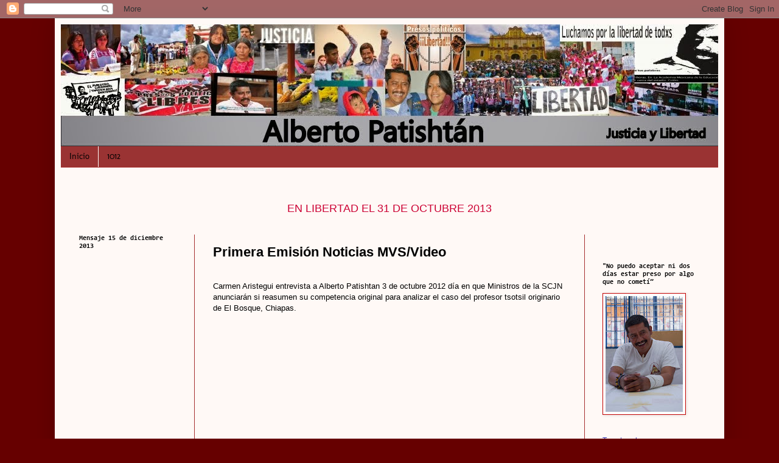

--- FILE ---
content_type: text/html; charset=UTF-8
request_url: http://albertopatishtan.blogspot.com/2012/10/primera-emision-noticias-mvsvideo.html
body_size: 13230
content:
<!DOCTYPE html>
<html class='v2' dir='ltr' lang='es-419'>
<head>
<link href='https://www.blogger.com/static/v1/widgets/335934321-css_bundle_v2.css' rel='stylesheet' type='text/css'/>
<meta content='width=1100' name='viewport'/>
<meta content='text/html; charset=UTF-8' http-equiv='Content-Type'/>
<meta content='blogger' name='generator'/>
<link href='http://albertopatishtan.blogspot.com/favicon.ico' rel='icon' type='image/x-icon'/>
<link href='http://albertopatishtan.blogspot.com/2012/10/primera-emision-noticias-mvsvideo.html' rel='canonical'/>
<link rel="alternate" type="application/atom+xml" title="Alberto Patishtan - Atom" href="http://albertopatishtan.blogspot.com/feeds/posts/default" />
<link rel="alternate" type="application/rss+xml" title="Alberto Patishtan - RSS" href="http://albertopatishtan.blogspot.com/feeds/posts/default?alt=rss" />
<link rel="service.post" type="application/atom+xml" title="Alberto Patishtan - Atom" href="https://draft.blogger.com/feeds/4783907256331476566/posts/default" />

<link rel="alternate" type="application/atom+xml" title="Alberto Patishtan - Atom" href="http://albertopatishtan.blogspot.com/feeds/3148160913614107846/comments/default" />
<!--Can't find substitution for tag [blog.ieCssRetrofitLinks]-->
<link href='https://i.ytimg.com/vi/klUcuwztCNQ/hqdefault.jpg' rel='image_src'/>
<meta content='http://albertopatishtan.blogspot.com/2012/10/primera-emision-noticias-mvsvideo.html' property='og:url'/>
<meta content='Primera Emisión Noticias MVS/Video' property='og:title'/>
<meta content=' Carmen Aristegui entrevista a Alberto Patishtan 3 de octubre 2012 día en que Ministros de la SCJN anunciarán si reasumen su competencia ori...' property='og:description'/>
<meta content='https://lh3.googleusercontent.com/blogger_img_proxy/AEn0k_sanCG8hFXK4N1Ezf7pueGqYJDG34d6VuA_-gWsHpEpWHdsQ4hjkLFdK0eNohEcvUDJtClZaSXBnL8S7qJOE4KQ8Mm2P7vQQx3Qvs-Pv0GFiYIzVQ=w1200-h630-n-k-no-nu' property='og:image'/>
<title>Alberto Patishtan: Primera Emisión Noticias MVS/Video</title>
<style type='text/css'>@font-face{font-family:'Calligraffitti';font-style:normal;font-weight:400;font-display:swap;src:url(//fonts.gstatic.com/s/calligraffitti/v20/46k2lbT3XjDVqJw3DCmCFjE0vkFeOZI.ttf)format('truetype');}@font-face{font-family:'Consolas';font-style:normal;font-weight:700;font-display:swap;src:url(//fonts.gstatic.com/l/font?kit=X7nh4bA-A_-9jbjWaz4G4dzmOgg&skey=ed6f0b47e729851b&v=v20)format('truetype');}@font-face{font-family:'Molengo';font-style:normal;font-weight:400;font-display:swap;src:url(//fonts.gstatic.com/s/molengo/v17/I_uuMpWeuBzZNBtQXbNalg.ttf)format('truetype');}</style>
<style id='page-skin-1' type='text/css'><!--
/*
-----------------------------------------------
Blogger Template Style
Name:     Simple
Designer: Blogger
URL:      www.blogger.com
----------------------------------------------- */
/* Content
----------------------------------------------- */
body {
font: normal normal 12px Arial, Tahoma, Helvetica, FreeSans, sans-serif;
color: #000000;
background: #660000 none no-repeat scroll center center;
padding: 0 40px 40px 40px;
}
html body .region-inner {
min-width: 0;
max-width: 100%;
width: auto;
}
h2 {
font-size: 22px;
}
a:link {
text-decoration:none;
color: #2c2cb2;
}
a:visited {
text-decoration:none;
color: #2c2cb2;
}
a:hover {
text-decoration:underline;
color: #ffff00;
}
.body-fauxcolumn-outer .fauxcolumn-inner {
background: transparent none repeat scroll top left;
_background-image: none;
}
.body-fauxcolumn-outer .cap-top {
position: absolute;
z-index: 1;
height: 400px;
width: 100%;
}
.body-fauxcolumn-outer .cap-top .cap-left {
width: 100%;
background: transparent none repeat-x scroll top left;
_background-image: none;
}
.content-outer {
-moz-box-shadow: 0 0 40px rgba(0, 0, 0, .15);
-webkit-box-shadow: 0 0 5px rgba(0, 0, 0, .15);
-goog-ms-box-shadow: 0 0 10px #333333;
box-shadow: 0 0 40px rgba(0, 0, 0, .15);
margin-bottom: 1px;
}
.content-inner {
padding: 10px 10px;
}
.content-inner {
background-color: #fff9f6;
}
/* Header
----------------------------------------------- */
.header-outer {
background: #f28306 url(http://www.blogblog.com/1kt/simple/gradients_deep.png) repeat-x scroll 0 -400px;
_background-image: none;
}
.Header h1 {
font: normal normal 60px Calligraffitti;
color: #000000;
text-shadow: -1px -1px 1px rgba(0, 0, 0, .2);
}
.Header h1 a {
color: #000000;
}
.Header .description {
font-size: 140%;
color: #000000;
}
.header-inner .Header .titlewrapper {
padding: 22px 30px;
}
.header-inner .Header .descriptionwrapper {
padding: 0 30px;
}
/* Tabs
----------------------------------------------- */
.tabs-inner .section:first-child {
border-top: 0 solid #a62f2f;
}
.tabs-inner .section:first-child ul {
margin-top: -0;
border-top: 0 solid #a62f2f;
border-left: 0 solid #a62f2f;
border-right: 0 solid #a62f2f;
}
.tabs-inner .widget ul {
background: #9a3333 none repeat-x scroll 0 -800px;
_background-image: none;
border-bottom: 1px solid #a62f2f;
margin-top: 1px;
margin-left: -30px;
margin-right: -30px;
}
.tabs-inner .widget li a {
display: inline-block;
padding: .6em 1em;
font: normal normal 14px Molengo;
color: #000000;
border-left: 1px solid #fff9f6;
border-right: 0 solid #a62f2f;
}
.tabs-inner .widget li:first-child a {
border-left: none;
}
.tabs-inner .widget li.selected a, .tabs-inner .widget li a:hover {
color: #ffffff;
background-color: #8e3838;
text-decoration: none;
}
/* Columns
----------------------------------------------- */
.main-outer {
border-top: 0 solid #a62f2f;
}
.fauxcolumn-left-outer .fauxcolumn-inner {
border-right: 1px solid #a62f2f;
}
.fauxcolumn-right-outer .fauxcolumn-inner {
border-left: 1px solid #a62f2f;
}
/* Headings
----------------------------------------------- */
div.widget > h2,
div.widget h2.title {
margin: 0 0 1em 0;
font: normal bold 11px Consolas;
color: #000000;
}
/* Widgets
----------------------------------------------- */
.widget .zippy {
color: #000000;
text-shadow: 2px 2px 1px rgba(0, 0, 0, .1);
}
.widget .popular-posts ul {
list-style: none;
}
/* Posts
----------------------------------------------- */
h2.date-header {
font: normal bold 11px Arial, Tahoma, Helvetica, FreeSans, sans-serif;
}
.date-header span {
background-color: transparent;
color: #000000;
padding: inherit;
letter-spacing: inherit;
margin: inherit;
}
.main-inner {
padding-top: 30px;
padding-bottom: 30px;
}
.main-inner .column-center-inner {
padding: 0 15px;
}
.main-inner .column-center-inner .section {
margin: 0 15px;
}
.post {
margin: 0 0 25px 0;
}
h3.post-title, .comments h4 {
font: normal bold 22px Verdana, Geneva, sans-serif;
margin: .75em 0 0;
}
.post-body {
font-size: 110%;
line-height: 1.4;
position: relative;
}
.post-body img, .post-body .tr-caption-container, .Profile img, .Image img,
.BlogList .item-thumbnail img {
padding: 4px;
background: #ffffff;
border: 1px solid #c10000;
-moz-box-shadow: 1px 1px 5px rgba(0, 0, 0, .1);
-webkit-box-shadow: 1px 1px 5px rgba(0, 0, 0, .1);
box-shadow: 1px 1px 5px rgba(0, 0, 0, .1);
}
.post-body img, .post-body .tr-caption-container {
padding: 8px;
}
.post-body .tr-caption-container {
color: #606060;
}
.post-body .tr-caption-container img {
padding: 0;
background: transparent;
border: none;
-moz-box-shadow: 0 0 0 rgba(0, 0, 0, .1);
-webkit-box-shadow: 0 0 0 rgba(0, 0, 0, .1);
box-shadow: 0 0 0 rgba(0, 0, 0, .1);
}
.post-header {
margin: 0 0 1.5em;
line-height: 1.6;
font-size: 90%;
}
.post-footer {
margin: 20px -2px 0;
padding: 5px 10px;
color: #ffff00;
background-color: #660000;
border-bottom: 1px solid transparent;
line-height: 1.6;
font-size: 90%;
}
#comments .comment-author {
padding-top: 1.5em;
border-top: 1px solid #a62f2f;
background-position: 0 1.5em;
}
#comments .comment-author:first-child {
padding-top: 0;
border-top: none;
}
.avatar-image-container {
margin: .2em 0 0;
}
#comments .avatar-image-container img {
border: 1px solid #c10000;
}
/* Comments
----------------------------------------------- */
.comments .comments-content .icon.blog-author {
background-repeat: no-repeat;
background-image: url([data-uri]);
}
.comments .comments-content .loadmore a {
border-top: 1px solid #000000;
border-bottom: 1px solid #000000;
}
.comments .comment-thread.inline-thread {
background-color: #660000;
}
.comments .continue {
border-top: 2px solid #000000;
}
/* Accents
---------------------------------------------- */
.section-columns td.columns-cell {
border-left: 1px solid #a62f2f;
}
.blog-pager {
background: transparent none no-repeat scroll top center;
}
.blog-pager-older-link, .home-link,
.blog-pager-newer-link {
background-color: #fff9f6;
padding: 5px;
}
.footer-outer {
border-top: 0 dashed #bbbbbb;
}
/* Mobile
----------------------------------------------- */
body.mobile  {
background-size: auto;
}
.mobile .body-fauxcolumn-outer {
background: transparent none repeat scroll top left;
}
.mobile .body-fauxcolumn-outer .cap-top {
background-size: 100% auto;
}
.mobile .content-outer {
-webkit-box-shadow: 0 0 3px rgba(0, 0, 0, .15);
box-shadow: 0 0 3px rgba(0, 0, 0, .15);
}
.mobile .tabs-inner .widget ul {
margin-left: 0;
margin-right: 0;
}
.mobile .post {
margin: 0;
}
.mobile .main-inner .column-center-inner .section {
margin: 0;
}
.mobile .date-header span {
padding: 0.1em 10px;
margin: 0 -10px;
}
.mobile h3.post-title {
margin: 0;
}
.mobile .blog-pager {
background: transparent none no-repeat scroll top center;
}
.mobile .footer-outer {
border-top: none;
}
.mobile .main-inner, .mobile .footer-inner {
background-color: #fff9f6;
}
.mobile-index-contents {
color: #000000;
}
.mobile-link-button {
background-color: #2c2cb2;
}
.mobile-link-button a:link, .mobile-link-button a:visited {
color: #b22c2c;
}
.mobile .tabs-inner .section:first-child {
border-top: none;
}
.mobile .tabs-inner .PageList .widget-content {
background-color: #8e3838;
color: #ffffff;
border-top: 1px solid #a62f2f;
border-bottom: 1px solid #a62f2f;
}
.mobile .tabs-inner .PageList .widget-content .pagelist-arrow {
border-left: 1px solid #a62f2f;
}

--></style>
<style id='template-skin-1' type='text/css'><!--
body {
min-width: 1100px;
}
.content-outer, .content-fauxcolumn-outer, .region-inner {
min-width: 1100px;
max-width: 1100px;
_width: 1100px;
}
.main-inner .columns {
padding-left: 220px;
padding-right: 220px;
}
.main-inner .fauxcolumn-center-outer {
left: 220px;
right: 220px;
/* IE6 does not respect left and right together */
_width: expression(this.parentNode.offsetWidth -
parseInt("220px") -
parseInt("220px") + 'px');
}
.main-inner .fauxcolumn-left-outer {
width: 220px;
}
.main-inner .fauxcolumn-right-outer {
width: 220px;
}
.main-inner .column-left-outer {
width: 220px;
right: 100%;
margin-left: -220px;
}
.main-inner .column-right-outer {
width: 220px;
margin-right: -220px;
}
#layout {
min-width: 0;
}
#layout .content-outer {
min-width: 0;
width: 800px;
}
#layout .region-inner {
min-width: 0;
width: auto;
}
body#layout div.add_widget {
padding: 8px;
}
body#layout div.add_widget a {
margin-left: 32px;
}
--></style>
<link href='https://draft.blogger.com/dyn-css/authorization.css?targetBlogID=4783907256331476566&amp;zx=bbb4f5b0-e596-431d-a0a5-a5230aefd4f6' media='none' onload='if(media!=&#39;all&#39;)media=&#39;all&#39;' rel='stylesheet'/><noscript><link href='https://draft.blogger.com/dyn-css/authorization.css?targetBlogID=4783907256331476566&amp;zx=bbb4f5b0-e596-431d-a0a5-a5230aefd4f6' rel='stylesheet'/></noscript>
<meta name='google-adsense-platform-account' content='ca-host-pub-1556223355139109'/>
<meta name='google-adsense-platform-domain' content='blogspot.com'/>

</head>
<body class='loading variant-deep'>
<div class='navbar section' id='navbar' name='NavBar '><div class='widget Navbar' data-version='1' id='Navbar1'><script type="text/javascript">
    function setAttributeOnload(object, attribute, val) {
      if(window.addEventListener) {
        window.addEventListener('load',
          function(){ object[attribute] = val; }, false);
      } else {
        window.attachEvent('onload', function(){ object[attribute] = val; });
      }
    }
  </script>
<div id="navbar-iframe-container"></div>
<script type="text/javascript" src="https://apis.google.com/js/platform.js"></script>
<script type="text/javascript">
      gapi.load("gapi.iframes:gapi.iframes.style.bubble", function() {
        if (gapi.iframes && gapi.iframes.getContext) {
          gapi.iframes.getContext().openChild({
              url: 'https://draft.blogger.com/navbar/4783907256331476566?po\x3d3148160913614107846\x26origin\x3dhttp://albertopatishtan.blogspot.com',
              where: document.getElementById("navbar-iframe-container"),
              id: "navbar-iframe"
          });
        }
      });
    </script><script type="text/javascript">
(function() {
var script = document.createElement('script');
script.type = 'text/javascript';
script.src = '//pagead2.googlesyndication.com/pagead/js/google_top_exp.js';
var head = document.getElementsByTagName('head')[0];
if (head) {
head.appendChild(script);
}})();
</script>
</div></div>
<div class='body-fauxcolumns'>
<div class='fauxcolumn-outer body-fauxcolumn-outer'>
<div class='cap-top'>
<div class='cap-left'></div>
<div class='cap-right'></div>
</div>
<div class='fauxborder-left'>
<div class='fauxborder-right'></div>
<div class='fauxcolumn-inner'>
</div>
</div>
<div class='cap-bottom'>
<div class='cap-left'></div>
<div class='cap-right'></div>
</div>
</div>
</div>
<div class='content'>
<div class='content-fauxcolumns'>
<div class='fauxcolumn-outer content-fauxcolumn-outer'>
<div class='cap-top'>
<div class='cap-left'></div>
<div class='cap-right'></div>
</div>
<div class='fauxborder-left'>
<div class='fauxborder-right'></div>
<div class='fauxcolumn-inner'>
</div>
</div>
<div class='cap-bottom'>
<div class='cap-left'></div>
<div class='cap-right'></div>
</div>
</div>
</div>
<div class='content-outer'>
<div class='content-cap-top cap-top'>
<div class='cap-left'></div>
<div class='cap-right'></div>
</div>
<div class='fauxborder-left content-fauxborder-left'>
<div class='fauxborder-right content-fauxborder-right'></div>
<div class='content-inner'>
<header>
<div class='header-outer'>
<div class='header-cap-top cap-top'>
<div class='cap-left'></div>
<div class='cap-right'></div>
</div>
<div class='fauxborder-left header-fauxborder-left'>
<div class='fauxborder-right header-fauxborder-right'></div>
<div class='region-inner header-inner'>
<div class='header section' id='header' name='Encabezado'><div class='widget Header' data-version='1' id='Header1'>
<div id='header-inner'>
<a href='http://albertopatishtan.blogspot.com/' style='display: block'>
<img alt='Alberto Patishtan' height='200px; ' id='Header1_headerimg' src='https://blogger.googleusercontent.com/img/b/R29vZ2xl/AVvXsEhbeQUwVJQ7_5ddYua5j_DBg-b5ilaTW1cuuQeIxtJh08WpO5ghOV_kD2OuYcAiOg92ev6GOliq49kPFNbQrLsJ7-C-NaPW_4BQkWYaTEG0q4kQ2pddm1xVrh7o4w0JdAb5UHyCdabyZQc/s1600/prueba2.jpg' style='display: block' width='1100px; '/>
</a>
</div>
</div></div>
</div>
</div>
<div class='header-cap-bottom cap-bottom'>
<div class='cap-left'></div>
<div class='cap-right'></div>
</div>
</div>
</header>
<div class='tabs-outer'>
<div class='tabs-cap-top cap-top'>
<div class='cap-left'></div>
<div class='cap-right'></div>
</div>
<div class='fauxborder-left tabs-fauxborder-left'>
<div class='fauxborder-right tabs-fauxborder-right'></div>
<div class='region-inner tabs-inner'>
<div class='tabs section' id='crosscol' name='Todas las columnas'><div class='widget PageList' data-version='1' id='PageList1'>
<h2>Páginas</h2>
<div class='widget-content'>
<ul>
<li>
<a href='http://albertopatishtan.blogspot.com/'>Inicio</a>
</li>
<li>
<a href='http://albertopatishtan.blogspot.com/p/blog-page_2639.html'>1012</a>
</li>
</ul>
<div class='clear'></div>
</div>
</div><div class='widget HTML' data-version='1' id='HTML1'>
<h2 class='title'>Bienvenidxs al blog de Alberto</h2>
<div class='widget-content'>

<span style="font-size: large;"></span><br />
<div style="text-align: center;"></div>
<div style="text-align: center; color: #CC0033;"><span style="font-size: large;"><blink></blink> 

EN LIBERTAD EL 31 DE OCTUBRE 2013</span></div>
</div>
<div class='clear'></div>
</div></div>
<div class='tabs no-items section' id='crosscol-overflow' name='Cross-Column 2'></div>
</div>
</div>
<div class='tabs-cap-bottom cap-bottom'>
<div class='cap-left'></div>
<div class='cap-right'></div>
</div>
</div>
<div class='main-outer'>
<div class='main-cap-top cap-top'>
<div class='cap-left'></div>
<div class='cap-right'></div>
</div>
<div class='fauxborder-left main-fauxborder-left'>
<div class='fauxborder-right main-fauxborder-right'></div>
<div class='region-inner main-inner'>
<div class='columns fauxcolumns'>
<div class='fauxcolumn-outer fauxcolumn-center-outer'>
<div class='cap-top'>
<div class='cap-left'></div>
<div class='cap-right'></div>
</div>
<div class='fauxborder-left'>
<div class='fauxborder-right'></div>
<div class='fauxcolumn-inner'>
</div>
</div>
<div class='cap-bottom'>
<div class='cap-left'></div>
<div class='cap-right'></div>
</div>
</div>
<div class='fauxcolumn-outer fauxcolumn-left-outer'>
<div class='cap-top'>
<div class='cap-left'></div>
<div class='cap-right'></div>
</div>
<div class='fauxborder-left'>
<div class='fauxborder-right'></div>
<div class='fauxcolumn-inner'>
</div>
</div>
<div class='cap-bottom'>
<div class='cap-left'></div>
<div class='cap-right'></div>
</div>
</div>
<div class='fauxcolumn-outer fauxcolumn-right-outer'>
<div class='cap-top'>
<div class='cap-left'></div>
<div class='cap-right'></div>
</div>
<div class='fauxborder-left'>
<div class='fauxborder-right'></div>
<div class='fauxcolumn-inner'>
</div>
</div>
<div class='cap-bottom'>
<div class='cap-left'></div>
<div class='cap-right'></div>
</div>
</div>
<!-- corrects IE6 width calculation -->
<div class='columns-inner'>
<div class='column-center-outer'>
<div class='column-center-inner'>
<div class='main section' id='main' name='Principal'><div class='widget Blog' data-version='1' id='Blog1'>
<div class='blog-posts hfeed'>

          <div class="date-outer">
        

          <div class="date-posts">
        
<div class='post-outer'>
<div class='post hentry uncustomized-post-template' itemprop='blogPost' itemscope='itemscope' itemtype='http://schema.org/BlogPosting'>
<meta content='https://i.ytimg.com/vi/klUcuwztCNQ/hqdefault.jpg' itemprop='image_url'/>
<meta content='4783907256331476566' itemprop='blogId'/>
<meta content='3148160913614107846' itemprop='postId'/>
<a name='3148160913614107846'></a>
<h3 class='post-title entry-title' itemprop='name'>
Primera Emisión Noticias MVS/Video
</h3>
<div class='post-header'>
<div class='post-header-line-1'></div>
</div>
<div class='post-body entry-content' id='post-body-3148160913614107846' itemprop='description articleBody'>
<br />
Carmen Aristegui entrevista a Alberto Patishtan 3 de octubre 2012 día en que Ministros de la SCJN anunciarán si reasumen su competencia original para analizar el caso del profesor tsotsil originario de El Bosque, Chiapas.<br />
<a href="http://www.blogger.com/goog_852227581"><br /></a>
<br />
<br />
<iframe allowfullscreen="allowfullscreen" frameborder="0" height="315" src="http://www.youtube.com/embed/klUcuwztCNQ" width="420"></iframe>
<div style='clear: both;'></div>
</div>
<div class='post-footer'>
<div class='post-footer-line post-footer-line-1'>
<span class='post-author vcard'>
</span>
<span class='post-timestamp'>
</span>
<span class='post-comment-link'>
</span>
<span class='post-icons'>
<span class='item-control blog-admin pid-755524042'>
<a href='https://draft.blogger.com/post-edit.g?blogID=4783907256331476566&postID=3148160913614107846&from=pencil' title='Editar entrada'>
<img alt='' class='icon-action' height='18' src='https://resources.blogblog.com/img/icon18_edit_allbkg.gif' width='18'/>
</a>
</span>
</span>
<div class='post-share-buttons goog-inline-block'>
<a class='goog-inline-block share-button sb-email' href='https://draft.blogger.com/share-post.g?blogID=4783907256331476566&postID=3148160913614107846&target=email' target='_blank' title='Enviar esto por correo electrónico'><span class='share-button-link-text'>Enviar esto por correo electrónico</span></a><a class='goog-inline-block share-button sb-blog' href='https://draft.blogger.com/share-post.g?blogID=4783907256331476566&postID=3148160913614107846&target=blog' onclick='window.open(this.href, "_blank", "height=270,width=475"); return false;' target='_blank' title='BlogThis!'><span class='share-button-link-text'>BlogThis!</span></a><a class='goog-inline-block share-button sb-twitter' href='https://draft.blogger.com/share-post.g?blogID=4783907256331476566&postID=3148160913614107846&target=twitter' target='_blank' title='Compartir en X'><span class='share-button-link-text'>Compartir en X</span></a><a class='goog-inline-block share-button sb-facebook' href='https://draft.blogger.com/share-post.g?blogID=4783907256331476566&postID=3148160913614107846&target=facebook' onclick='window.open(this.href, "_blank", "height=430,width=640"); return false;' target='_blank' title='Compartir en Facebook'><span class='share-button-link-text'>Compartir en Facebook</span></a><a class='goog-inline-block share-button sb-pinterest' href='https://draft.blogger.com/share-post.g?blogID=4783907256331476566&postID=3148160913614107846&target=pinterest' target='_blank' title='Compartir en Pinterest'><span class='share-button-link-text'>Compartir en Pinterest</span></a>
</div>
</div>
<div class='post-footer-line post-footer-line-2'>
<span class='post-labels'>
</span>
</div>
<div class='post-footer-line post-footer-line-3'>
<span class='post-location'>
</span>
</div>
</div>
</div>
<div class='comments' id='comments'>
<a name='comments'></a>
<h4>No hay comentarios.:</h4>
<div id='Blog1_comments-block-wrapper'>
<dl class='avatar-comment-indent' id='comments-block'>
</dl>
</div>
<p class='comment-footer'>
<div class='comment-form'>
<a name='comment-form'></a>
<h4 id='comment-post-message'>Publicar un comentario</h4>
<p>
</p>
<a href='https://draft.blogger.com/comment/frame/4783907256331476566?po=3148160913614107846&hl=es-419&saa=85391&origin=http://albertopatishtan.blogspot.com' id='comment-editor-src'></a>
<iframe allowtransparency='true' class='blogger-iframe-colorize blogger-comment-from-post' frameborder='0' height='410px' id='comment-editor' name='comment-editor' src='' width='100%'></iframe>
<script src='https://www.blogger.com/static/v1/jsbin/2830521187-comment_from_post_iframe.js' type='text/javascript'></script>
<script type='text/javascript'>
      BLOG_CMT_createIframe('https://draft.blogger.com/rpc_relay.html');
    </script>
</div>
</p>
</div>
</div>

        </div></div>
      
</div>
<div class='blog-pager' id='blog-pager'>
<span id='blog-pager-newer-link'>
<a class='blog-pager-newer-link' href='http://albertopatishtan.blogspot.com/2012/10/alberto-trasladado-otro-hospital.html' id='Blog1_blog-pager-newer-link' title='Entrada más reciente'>Entrada más reciente</a>
</span>
<span id='blog-pager-older-link'>
<a class='blog-pager-older-link' href='http://albertopatishtan.blogspot.com/2012/10/entrevista-con-carmen-aristegui.html' id='Blog1_blog-pager-older-link' title='Entrada antigua'>Entrada antigua</a>
</span>
<a class='home-link' href='http://albertopatishtan.blogspot.com/'>Página Principal</a>
</div>
<div class='clear'></div>
<div class='post-feeds'>
<div class='feed-links'>
Suscribirse a:
<a class='feed-link' href='http://albertopatishtan.blogspot.com/feeds/3148160913614107846/comments/default' target='_blank' type='application/atom+xml'>Comentarios de la entrada (Atom)</a>
</div>
</div>
</div></div>
</div>
</div>
<div class='column-left-outer'>
<div class='column-left-inner'>
<aside>
<div class='sidebar section' id='sidebar-left-1'><div class='widget HTML' data-version='1' id='HTML2'>
<h2 class='title'>Mensaje 15 de diciembre 2013</h2>
<div class='widget-content'>
<iframe width="153" height="170" src="//www.youtube.com/embed/h0TQ7p0cZow" frameborder="0" allowfullscreen></iframe>
</div>
<div class='clear'></div>
</div><div class='widget HTML' data-version='1' id='HTML3'>
<div class='widget-content'>
<iframe width="153" height="170" src="//www.youtube.com/embed/zC-Vm90u69w" frameborder="0" allowfullscreen></iframe>
</div>
<div class='clear'></div>
</div><div class='widget HTML' data-version='1' id='HTML6'>
<h2 class='title'>Mensaje de Alberto 31 octubre 2013</h2>
<div class='widget-content'>
<iframe width="153" height="170" src="//www.youtube.com/embed/abjHZ0PufYE" frameborder="0" allowfullscreen></iframe>
</div>
<div class='clear'></div>
</div><div class='widget Image' data-version='1' id='Image3'>
<h2>Andando iran, llorando iran pero felices volveran</h2>
<div class='widget-content'>
<img alt='Andando iran, llorando iran pero felices volveran' height='106' id='Image3_img' src='https://blogger.googleusercontent.com/img/b/R29vZ2xl/AVvXsEj-QqBL2mupCTLZXjo-2ffGxX_A38Z1-6l-wXvxTZ2de1MyUGbxExt9pvtPdCSOm5bVVYtp9KPuS6z1P7TRHM6JpgKIzC4gYKux1s6lUJ3Ls0HX3pDlfN5K7ZaOOe5KpnNJz4oN_UuV3_g/s160/DSC_8713.jpg' width='160'/>
<br/>
</div>
<div class='clear'></div>
</div><div class='widget Image' data-version='1' id='Image1'>
<h2>"Estamos a lado de los nuestros, de los que sufren, de los que realmente necesitan de nosotros".</h2>
<div class='widget-content'>
<img alt='"Estamos a lado de los nuestros, de los que sufren, de los que realmente necesitan de nosotros".' height='160' id='Image1_img' src='https://blogger.googleusercontent.com/img/b/R29vZ2xl/AVvXsEjJiCgPqgYfwPNyHeDl_7Xw8spMengDHfjMWGNbu7CbYWN4P1TOp_IjSDV7qgqyFUjKqti5iCP6xtR1zuT7fa6tlP4L9HutWhX24JJ5kfjkui768wgxy9Q3ekQ6lcUZSoXMtxeX9widehM/s160/1441577_10151732731636086_204196071_n.jpg' width='120'/>
<br/>
</div>
<div class='clear'></div>
</div><div class='widget Label' data-version='1' id='Label1'>
<h2>Plan de la pagina</h2>
<div class='widget-content list-label-widget-content'>
<ul>
<li>
<a dir='ltr' href='http://albertopatishtan.blogspot.com/search/label/J.%20Prensa'>J. Prensa</a>
</li>
<li>
<a dir='ltr' href='http://albertopatishtan.blogspot.com/search/label/D.%20Acciones%20Solidarias'>D. Acciones Solidarias</a>
</li>
<li>
<a dir='ltr' href='http://albertopatishtan.blogspot.com/search/label/A.%20Noticias'>A. Noticias</a>
</li>
<li>
<a dir='ltr' href='http://albertopatishtan.blogspot.com/search/label/Z.%20DESTACADO'>Z. DESTACADO</a>
</li>
<li>
<a dir='ltr' href='http://albertopatishtan.blogspot.com/search/label/H.%20Videos'>H. Videos</a>
</li>
<li>
<a dir='ltr' href='http://albertopatishtan.blogspot.com/search/label/M.%20English'>M. English</a>
</li>
<li>
<a dir='ltr' href='http://albertopatishtan.blogspot.com/search/label/I.%20Fotos'>I. Fotos</a>
</li>
<li>
<a dir='ltr' href='http://albertopatishtan.blogspot.com/search/label/B.%20Archivos'>B. Archivos</a>
</li>
<li>
<a dir='ltr' href='http://albertopatishtan.blogspot.com/search/label/K.%20Audios'>K. Audios</a>
</li>
<li>
<a dir='ltr' href='http://albertopatishtan.blogspot.com/search/label/N.%20Voz%20Amate'>N. Voz Amate</a>
</li>
<li>
<a dir='ltr' href='http://albertopatishtan.blogspot.com/search/label/L.%20Television'>L. Television</a>
</li>
<li>
<a dir='ltr' href='http://albertopatishtan.blogspot.com/search/label/C.%20Reflexiones'>C. Reflexiones</a>
</li>
<li>
<a dir='ltr' href='http://albertopatishtan.blogspot.com/search/label/P.%20Frances'>P. Frances</a>
</li>
<li>
<a dir='ltr' href='http://albertopatishtan.blogspot.com/search/label/O.%20Movimiento%20El%20Bosque'>O. Movimiento El Bosque</a>
</li>
<li>
<a dir='ltr' href='http://albertopatishtan.blogspot.com/search/label/Q.%20Italiano'>Q. Italiano</a>
</li>
<li>
<a dir='ltr' href='http://albertopatishtan.blogspot.com/search/label/F.%20Donaciones'>F. Donaciones</a>
</li>
<li>
<a dir='ltr' href='http://albertopatishtan.blogspot.com/search/label/R.%20Aleman'>R. Aleman</a>
</li>
</ul>
<div class='clear'></div>
</div>
</div><div class='widget LinkList' data-version='1' id='LinkList1'>
<h2>Sitios de Interés</h2>
<div class='widget-content'>
<ul>
<li><a href='http://qoomih-qom.blogspot.com.ar/'>Resistencia QOM</a></li>
<li><a href='http://atencofpdt.blogspot.mx/'>FPDT Atenco</a></li>
<li><a href='http://www.cgtchiapas.org/'>CGTchiapas</a></li>
<li><a href='http://www.megafono.lunasexta.org/node/673'>Centro de Medios Libres</a></li>
<li><a href='http://acteal.blogspot.mx/'>Las AbejasActeal</a></li>
<li><a href='http://radiozapatista.org/'>Radio Zapatista</a></li>
<li><a href='http://desinformemonos.org/'>Desinformemonos</a></li>
<li><a href='http://komanilel.org/'>Koman ilel</a></li>
<li><a href='http://sipaz.wordpress.com/'>Sipaz</a></li>
<li><a href='http://movimientoporlapaz.mx/'>Movimiento por la Paz</a></li>
<li><a href='http://espoirchiapas.blogspot%2ccom/'>Espoir Chiapas</a></li>
<li><a href='http://www.abajolosmuros.org/'>CNA México</a></li>
<li><a href='http://noestamostodxs.noblogs.org/'>No Estamos Todxs</a></li>
<li><a href='http://chiapasdenuncia.blogspot.mx/'>Denuncia Chiapas</a></li>
<li><a href='http://sanmarcosaviles.wordpress.com/'>Eco Mundial en Apoyo a l@s Zapatistas</a></li>
<li><a href='http://solidaridadchiapas.wordpress.com/'>Solidaridad Chiapas</a></li>
</ul>
<div class='clear'></div>
</div>
</div><div class='widget BlogSearch' data-version='1' id='BlogSearch1'>
<h2 class='title'>Buscar en este blog</h2>
<div class='widget-content'>
<div id='BlogSearch1_form'>
<form action='http://albertopatishtan.blogspot.com/search' class='gsc-search-box' target='_top'>
<table cellpadding='0' cellspacing='0' class='gsc-search-box'>
<tbody>
<tr>
<td class='gsc-input'>
<input autocomplete='off' class='gsc-input' name='q' size='10' title='search' type='text' value=''/>
</td>
<td class='gsc-search-button'>
<input class='gsc-search-button' title='search' type='submit' value='Buscar'/>
</td>
</tr>
</tbody>
</table>
</form>
</div>
</div>
<div class='clear'></div>
</div></div>
</aside>
</div>
</div>
<div class='column-right-outer'>
<div class='column-right-inner'>
<aside>
<div class='sidebar section' id='sidebar-right-1'><div class='widget HTML' data-version='1' id='HTML5'>
<div class='widget-content'>
<div style="text-align: center;">
<a href="http://komanilel.org/2013/04/29/alberto-patishtan-vivir-o-morir-por-la-verdad-y-la-justicia/"><img alt="" src="http://komanilel.org/imagenes/cartel_patish.jpg" align="middle" height="263" width="170" /></a></div>
</div>
<div class='clear'></div>
</div><div class='widget Image' data-version='1' id='Image2'>
<h2>"No puedo aceptar ni dos días estar preso por algo que no cometí&#8221;</h2>
<div class='widget-content'>
<img alt='"No puedo aceptar ni dos días estar preso por algo que no cometí”' height='190' id='Image2_img' src='https://blogger.googleusercontent.com/img/b/R29vZ2xl/AVvXsEio8sZCr_chP-2CYsErk1fXgVb273SZXzeoQ-lCFWS9HF_nLjKY4tMHZGhXXBZL2bzSknlrG5nExnGN8qfeKegQxx0CokHYwcFhfQgSYMbLxBktLFKPMEDa9gKqdQt8RbBhkz3OJYGONVQ/s190/PATISHTAN010413MZS10.jpg' width='127'/>
<br/>
</div>
<div class='clear'></div>
</div><div class='widget HTML' data-version='1' id='HTML4'>
<div class='widget-content'>
<a class="twitter-timeline"  href="https://twitter.com/search?q=%23LibertadPatishtan"  data-widget-id="324189709473550339">Tweets sobre "#LibertadPatishtan"</a>
<script>!function(d,s,id){var js,fjs=d.getElementsByTagName(s)[0],p=/^http:/.test(d.location)?'http':'https';if(!d.getElementById(id)){js=d.createElement(s);js.id=id;js.src=p+"://platform.twitter.com/widgets.js";fjs.parentNode.insertBefore(js,fjs);}}(document,"script","twitter-wjs");</script>
</div>
<div class='clear'></div>
</div><div class='widget BlogArchive' data-version='1' id='BlogArchive1'>
<h2>Todos los Artículos</h2>
<div class='widget-content'>
<div id='ArchiveList'>
<div id='BlogArchive1_ArchiveList'>
<ul class='hierarchy'>
<li class='archivedate collapsed'>
<a class='toggle' href='javascript:void(0)'>
<span class='zippy'>

        &#9658;&#160;
      
</span>
</a>
<a class='post-count-link' href='http://albertopatishtan.blogspot.com/2014/'>
2014
</a>
<span class='post-count' dir='ltr'>(3)</span>
<ul class='hierarchy'>
<li class='archivedate collapsed'>
<a class='toggle' href='javascript:void(0)'>
<span class='zippy'>

        &#9658;&#160;
      
</span>
</a>
<a class='post-count-link' href='http://albertopatishtan.blogspot.com/2014/01/'>
enero
</a>
<span class='post-count' dir='ltr'>(3)</span>
</li>
</ul>
</li>
</ul>
<ul class='hierarchy'>
<li class='archivedate collapsed'>
<a class='toggle' href='javascript:void(0)'>
<span class='zippy'>

        &#9658;&#160;
      
</span>
</a>
<a class='post-count-link' href='http://albertopatishtan.blogspot.com/2013/'>
2013
</a>
<span class='post-count' dir='ltr'>(920)</span>
<ul class='hierarchy'>
<li class='archivedate collapsed'>
<a class='toggle' href='javascript:void(0)'>
<span class='zippy'>

        &#9658;&#160;
      
</span>
</a>
<a class='post-count-link' href='http://albertopatishtan.blogspot.com/2013/12/'>
diciembre
</a>
<span class='post-count' dir='ltr'>(16)</span>
</li>
</ul>
<ul class='hierarchy'>
<li class='archivedate collapsed'>
<a class='toggle' href='javascript:void(0)'>
<span class='zippy'>

        &#9658;&#160;
      
</span>
</a>
<a class='post-count-link' href='http://albertopatishtan.blogspot.com/2013/11/'>
noviembre
</a>
<span class='post-count' dir='ltr'>(24)</span>
</li>
</ul>
<ul class='hierarchy'>
<li class='archivedate collapsed'>
<a class='toggle' href='javascript:void(0)'>
<span class='zippy'>

        &#9658;&#160;
      
</span>
</a>
<a class='post-count-link' href='http://albertopatishtan.blogspot.com/2013/10/'>
octubre
</a>
<span class='post-count' dir='ltr'>(56)</span>
</li>
</ul>
<ul class='hierarchy'>
<li class='archivedate collapsed'>
<a class='toggle' href='javascript:void(0)'>
<span class='zippy'>

        &#9658;&#160;
      
</span>
</a>
<a class='post-count-link' href='http://albertopatishtan.blogspot.com/2013/09/'>
septiembre
</a>
<span class='post-count' dir='ltr'>(155)</span>
</li>
</ul>
<ul class='hierarchy'>
<li class='archivedate collapsed'>
<a class='toggle' href='javascript:void(0)'>
<span class='zippy'>

        &#9658;&#160;
      
</span>
</a>
<a class='post-count-link' href='http://albertopatishtan.blogspot.com/2013/08/'>
agosto
</a>
<span class='post-count' dir='ltr'>(106)</span>
</li>
</ul>
<ul class='hierarchy'>
<li class='archivedate collapsed'>
<a class='toggle' href='javascript:void(0)'>
<span class='zippy'>

        &#9658;&#160;
      
</span>
</a>
<a class='post-count-link' href='http://albertopatishtan.blogspot.com/2013/07/'>
julio
</a>
<span class='post-count' dir='ltr'>(86)</span>
</li>
</ul>
<ul class='hierarchy'>
<li class='archivedate collapsed'>
<a class='toggle' href='javascript:void(0)'>
<span class='zippy'>

        &#9658;&#160;
      
</span>
</a>
<a class='post-count-link' href='http://albertopatishtan.blogspot.com/2013/06/'>
junio
</a>
<span class='post-count' dir='ltr'>(127)</span>
</li>
</ul>
<ul class='hierarchy'>
<li class='archivedate collapsed'>
<a class='toggle' href='javascript:void(0)'>
<span class='zippy'>

        &#9658;&#160;
      
</span>
</a>
<a class='post-count-link' href='http://albertopatishtan.blogspot.com/2013/05/'>
mayo
</a>
<span class='post-count' dir='ltr'>(53)</span>
</li>
</ul>
<ul class='hierarchy'>
<li class='archivedate collapsed'>
<a class='toggle' href='javascript:void(0)'>
<span class='zippy'>

        &#9658;&#160;
      
</span>
</a>
<a class='post-count-link' href='http://albertopatishtan.blogspot.com/2013/04/'>
abril
</a>
<span class='post-count' dir='ltr'>(150)</span>
</li>
</ul>
<ul class='hierarchy'>
<li class='archivedate collapsed'>
<a class='toggle' href='javascript:void(0)'>
<span class='zippy'>

        &#9658;&#160;
      
</span>
</a>
<a class='post-count-link' href='http://albertopatishtan.blogspot.com/2013/03/'>
marzo
</a>
<span class='post-count' dir='ltr'>(118)</span>
</li>
</ul>
<ul class='hierarchy'>
<li class='archivedate collapsed'>
<a class='toggle' href='javascript:void(0)'>
<span class='zippy'>

        &#9658;&#160;
      
</span>
</a>
<a class='post-count-link' href='http://albertopatishtan.blogspot.com/2013/02/'>
febrero
</a>
<span class='post-count' dir='ltr'>(5)</span>
</li>
</ul>
<ul class='hierarchy'>
<li class='archivedate collapsed'>
<a class='toggle' href='javascript:void(0)'>
<span class='zippy'>

        &#9658;&#160;
      
</span>
</a>
<a class='post-count-link' href='http://albertopatishtan.blogspot.com/2013/01/'>
enero
</a>
<span class='post-count' dir='ltr'>(24)</span>
</li>
</ul>
</li>
</ul>
<ul class='hierarchy'>
<li class='archivedate expanded'>
<a class='toggle' href='javascript:void(0)'>
<span class='zippy toggle-open'>

        &#9660;&#160;
      
</span>
</a>
<a class='post-count-link' href='http://albertopatishtan.blogspot.com/2012/'>
2012
</a>
<span class='post-count' dir='ltr'>(418)</span>
<ul class='hierarchy'>
<li class='archivedate collapsed'>
<a class='toggle' href='javascript:void(0)'>
<span class='zippy'>

        &#9658;&#160;
      
</span>
</a>
<a class='post-count-link' href='http://albertopatishtan.blogspot.com/2012/12/'>
diciembre
</a>
<span class='post-count' dir='ltr'>(2)</span>
</li>
</ul>
<ul class='hierarchy'>
<li class='archivedate collapsed'>
<a class='toggle' href='javascript:void(0)'>
<span class='zippy'>

        &#9658;&#160;
      
</span>
</a>
<a class='post-count-link' href='http://albertopatishtan.blogspot.com/2012/11/'>
noviembre
</a>
<span class='post-count' dir='ltr'>(7)</span>
</li>
</ul>
<ul class='hierarchy'>
<li class='archivedate expanded'>
<a class='toggle' href='javascript:void(0)'>
<span class='zippy toggle-open'>

        &#9660;&#160;
      
</span>
</a>
<a class='post-count-link' href='http://albertopatishtan.blogspot.com/2012/10/'>
octubre
</a>
<span class='post-count' dir='ltr'>(36)</span>
<ul class='posts'>
<li><a href='http://albertopatishtan.blogspot.com/2012/10/alberto-8-dias-en-hospital-tuxtla.html'>Alberto en hospital Tuxtla</a></li>
<li><a href='http://albertopatishtan.blogspot.com/2012/10/saludo-desde-hospital-en-tuxtla.html'>Saludo desde hospital en Tuxtla</a></li>
<li><a href='http://albertopatishtan.blogspot.com/2012/10/alberto-los-16-dias-despues-de-cirugia.html'>Alberto a los 16 dias despues de cirugia</a></li>
<li><a href='http://albertopatishtan.blogspot.com/2012/10/en-el-noticiero-con-lopez-doriga.html'>En el noticiero con López Doriga</a></li>
<li><a href='http://albertopatishtan.blogspot.com/2012/10/conociendo-al-profesor-alberto-patishtan.html'>Conociendo al profesor Alberto Patishtan</a></li>
<li><a href='http://albertopatishtan.blogspot.com/2012/10/el-estado-y-el-profesor-por-mumia-abu.html'>El Estado y el Profesor (por Mumia Abu-Jamal)</a></li>
<li><a href='http://albertopatishtan.blogspot.com/2012/10/la-jornada-tragedia-juridica-el-caso-de.html'>La Jornada: &quot;tragedia juridica&quot; el caso de Alberto...</a></li>
<li><a href='http://albertopatishtan.blogspot.com/2012/10/alfredo-lopez-jimenez-solidario-de-la.html'>Alfredo Lopez Jimenez Solidario de la Voz del Amate</a></li>
<li><a href='http://albertopatishtan.blogspot.com/2012/10/alberto-sera-dado-de-alta.html'>Alberto sera dado de alta</a></li>
<li><a href='http://albertopatishtan.blogspot.com/2012/10/la-jornada-red-de-apoyo-al-derecho-la.html'>La Jornada: Red de Apoyo al Derecho a la Salud</a></li>
<li><a href='http://albertopatishtan.blogspot.com/2012/10/regeneracion-radio-charla-jueves-11.html'>Regeneracion Radio: Charla jueves 11 octubre en DF</a></li>
<li><a href='http://albertopatishtan.blogspot.com/2012/10/se-exige-la-liberacion-de-alberto.html'>Se exige la liberación de Alberto Patishtan</a></li>
<li><a href='http://albertopatishtan.blogspot.com/2012/10/las-casas-fue-intervenido.html'>LAS CASAS 
                   &#160;* Fue intervenido q...</a></li>
<li><a href='http://albertopatishtan.blogspot.com/2012/10/radio-contrabanda-desde-barcelona-914.html'>Radio Contrabanda desde Barcelona 91.4</a></li>
<li><a href='http://albertopatishtan.blogspot.com/2012/10/cdhfbc-nota-informativa-salud-alberto-p.html'>CDHFBC: Nota informativa salud Alberto P.</a></li>
<li><a href='http://albertopatishtan.blogspot.com/2012/10/la-jornada-atencion-cuidadosa-y-digna.html'>La Jornada: atencion cuidadosa y digna en INNN</a></li>
<li><a href='http://albertopatishtan.blogspot.com/2012/10/telesur-tv-entrevista-alberto-5-de.html'>TeleSur TV: entrevista a Alberto 5 de octubre</a></li>
<li><a href='http://albertopatishtan.blogspot.com/2012/10/carta-para-alberto.html'>Carta para Alberto</a></li>
<li><a href='http://albertopatishtan.blogspot.com/2012/10/la-jornada-historias-atroces-de.html'>La Jornada: historias atroces de injusticia y tortura</a></li>
<li><a href='http://albertopatishtan.blogspot.com/2012/10/rompevientotv-entrevista-con-alberto-7.html'>RompevientoTV: entrevista con Alberto 7 octubre</a></li>
<li><a href='http://albertopatishtan.blogspot.com/2012/10/alberto-en-recuperacion.html'>Alberto en recuperacion</a></li>
<li><a href='http://albertopatishtan.blogspot.com/2012/10/desinformemonos-entrevista-con-alberto.html'>Desinformemonos: entrevista con Alberto, 7 octubre</a></li>
<li><a href='http://albertopatishtan.blogspot.com/2012/10/noticiero-0510.html'>Noticiero 05/10</a></li>
<li><a href='http://albertopatishtan.blogspot.com/2012/10/alberto-hospitalizado-y-esposado.html'>Alberto hospitalizado y esposado</a></li>
<li><a href='http://albertopatishtan.blogspot.com/2012/10/joaquin-lopez-doriga-presenta-el-caso.html'>Joaquín López Doriga presenta el caso de Alberto P...</a></li>
<li><a href='http://albertopatishtan.blogspot.com/2012/10/alberto-en-df.html'>Alberto en D.F.</a></li>
<li><a href='http://albertopatishtan.blogspot.com/2012/10/noticias-alberto-en-scjn.html'>Noticias Alberto en SCJN</a></li>
<li><a href='http://albertopatishtan.blogspot.com/2012/10/wradio.html'>WRadio</a></li>
<li><a href='http://albertopatishtan.blogspot.com/2012/10/olga-sanchez-elaborara-proyecto-sobre.html'>Olga Sánchez elaborará proyecto sobre si SCJN admi...</a></li>
<li><a href='http://albertopatishtan.blogspot.com/2012/10/alberto-trasladado-otro-hospital.html'>ALBERTO TRASLADADO A OTRO HOSPITAL</a></li>
<li><a href='http://albertopatishtan.blogspot.com/2012/10/primera-emision-noticias-mvsvideo.html'>Primera Emisión Noticias MVS/Video</a></li>
<li><a href='http://albertopatishtan.blogspot.com/2012/10/entrevista-con-carmen-aristegui.html'>Entrevista con Carmen Aristegui</a></li>
<li><a href='http://albertopatishtan.blogspot.com/2012/10/hospitalizado-sin-fecha-de-cirugia.html'>Hospitalizado</a></li>
<li><a href='http://albertopatishtan.blogspot.com/2012/10/alberto-patishtan-se-dirige-los.html'>Alberto Patishtán se dirige a los Ministros de la ...</a></li>
<li><a href='http://albertopatishtan.blogspot.com/2012/10/mpjd-chiapas-pide-ministros-de-la.html'>MPJD-Chiapas pide a Ministros de la Suprema Corte ...</a></li>
<li><a href='http://albertopatishtan.blogspot.com/2012/10/video-alberto-patishtan-habla-desde.html'>[VIDEO] Alberto Patishtan Habla desde Hospital en ...</a></li>
</ul>
</li>
</ul>
<ul class='hierarchy'>
<li class='archivedate collapsed'>
<a class='toggle' href='javascript:void(0)'>
<span class='zippy'>

        &#9658;&#160;
      
</span>
</a>
<a class='post-count-link' href='http://albertopatishtan.blogspot.com/2012/09/'>
septiembre
</a>
<span class='post-count' dir='ltr'>(72)</span>
</li>
</ul>
<ul class='hierarchy'>
<li class='archivedate collapsed'>
<a class='toggle' href='javascript:void(0)'>
<span class='zippy'>

        &#9658;&#160;
      
</span>
</a>
<a class='post-count-link' href='http://albertopatishtan.blogspot.com/2012/08/'>
agosto
</a>
<span class='post-count' dir='ltr'>(43)</span>
</li>
</ul>
<ul class='hierarchy'>
<li class='archivedate collapsed'>
<a class='toggle' href='javascript:void(0)'>
<span class='zippy'>

        &#9658;&#160;
      
</span>
</a>
<a class='post-count-link' href='http://albertopatishtan.blogspot.com/2012/07/'>
julio
</a>
<span class='post-count' dir='ltr'>(25)</span>
</li>
</ul>
<ul class='hierarchy'>
<li class='archivedate collapsed'>
<a class='toggle' href='javascript:void(0)'>
<span class='zippy'>

        &#9658;&#160;
      
</span>
</a>
<a class='post-count-link' href='http://albertopatishtan.blogspot.com/2012/06/'>
junio
</a>
<span class='post-count' dir='ltr'>(74)</span>
</li>
</ul>
<ul class='hierarchy'>
<li class='archivedate collapsed'>
<a class='toggle' href='javascript:void(0)'>
<span class='zippy'>

        &#9658;&#160;
      
</span>
</a>
<a class='post-count-link' href='http://albertopatishtan.blogspot.com/2012/05/'>
mayo
</a>
<span class='post-count' dir='ltr'>(80)</span>
</li>
</ul>
<ul class='hierarchy'>
<li class='archivedate collapsed'>
<a class='toggle' href='javascript:void(0)'>
<span class='zippy'>

        &#9658;&#160;
      
</span>
</a>
<a class='post-count-link' href='http://albertopatishtan.blogspot.com/2012/04/'>
abril
</a>
<span class='post-count' dir='ltr'>(31)</span>
</li>
</ul>
<ul class='hierarchy'>
<li class='archivedate collapsed'>
<a class='toggle' href='javascript:void(0)'>
<span class='zippy'>

        &#9658;&#160;
      
</span>
</a>
<a class='post-count-link' href='http://albertopatishtan.blogspot.com/2012/03/'>
marzo
</a>
<span class='post-count' dir='ltr'>(46)</span>
</li>
</ul>
<ul class='hierarchy'>
<li class='archivedate collapsed'>
<a class='toggle' href='javascript:void(0)'>
<span class='zippy'>

        &#9658;&#160;
      
</span>
</a>
<a class='post-count-link' href='http://albertopatishtan.blogspot.com/2012/02/'>
febrero
</a>
<span class='post-count' dir='ltr'>(2)</span>
</li>
</ul>
</li>
</ul>
<ul class='hierarchy'>
<li class='archivedate collapsed'>
<a class='toggle' href='javascript:void(0)'>
<span class='zippy'>

        &#9658;&#160;
      
</span>
</a>
<a class='post-count-link' href='http://albertopatishtan.blogspot.com/2011/'>
2011
</a>
<span class='post-count' dir='ltr'>(8)</span>
<ul class='hierarchy'>
<li class='archivedate collapsed'>
<a class='toggle' href='javascript:void(0)'>
<span class='zippy'>

        &#9658;&#160;
      
</span>
</a>
<a class='post-count-link' href='http://albertopatishtan.blogspot.com/2011/12/'>
diciembre
</a>
<span class='post-count' dir='ltr'>(3)</span>
</li>
</ul>
<ul class='hierarchy'>
<li class='archivedate collapsed'>
<a class='toggle' href='javascript:void(0)'>
<span class='zippy'>

        &#9658;&#160;
      
</span>
</a>
<a class='post-count-link' href='http://albertopatishtan.blogspot.com/2011/11/'>
noviembre
</a>
<span class='post-count' dir='ltr'>(1)</span>
</li>
</ul>
<ul class='hierarchy'>
<li class='archivedate collapsed'>
<a class='toggle' href='javascript:void(0)'>
<span class='zippy'>

        &#9658;&#160;
      
</span>
</a>
<a class='post-count-link' href='http://albertopatishtan.blogspot.com/2011/10/'>
octubre
</a>
<span class='post-count' dir='ltr'>(1)</span>
</li>
</ul>
<ul class='hierarchy'>
<li class='archivedate collapsed'>
<a class='toggle' href='javascript:void(0)'>
<span class='zippy'>

        &#9658;&#160;
      
</span>
</a>
<a class='post-count-link' href='http://albertopatishtan.blogspot.com/2011/09/'>
septiembre
</a>
<span class='post-count' dir='ltr'>(2)</span>
</li>
</ul>
<ul class='hierarchy'>
<li class='archivedate collapsed'>
<a class='toggle' href='javascript:void(0)'>
<span class='zippy'>

        &#9658;&#160;
      
</span>
</a>
<a class='post-count-link' href='http://albertopatishtan.blogspot.com/2011/08/'>
agosto
</a>
<span class='post-count' dir='ltr'>(1)</span>
</li>
</ul>
</li>
</ul>
<ul class='hierarchy'>
<li class='archivedate collapsed'>
<a class='toggle' href='javascript:void(0)'>
<span class='zippy'>

        &#9658;&#160;
      
</span>
</a>
<a class='post-count-link' href='http://albertopatishtan.blogspot.com/2008/'>
2008
</a>
<span class='post-count' dir='ltr'>(2)</span>
<ul class='hierarchy'>
<li class='archivedate collapsed'>
<a class='toggle' href='javascript:void(0)'>
<span class='zippy'>

        &#9658;&#160;
      
</span>
</a>
<a class='post-count-link' href='http://albertopatishtan.blogspot.com/2008/05/'>
mayo
</a>
<span class='post-count' dir='ltr'>(1)</span>
</li>
</ul>
<ul class='hierarchy'>
<li class='archivedate collapsed'>
<a class='toggle' href='javascript:void(0)'>
<span class='zippy'>

        &#9658;&#160;
      
</span>
</a>
<a class='post-count-link' href='http://albertopatishtan.blogspot.com/2008/04/'>
abril
</a>
<span class='post-count' dir='ltr'>(1)</span>
</li>
</ul>
</li>
</ul>
<ul class='hierarchy'>
<li class='archivedate collapsed'>
<a class='toggle' href='javascript:void(0)'>
<span class='zippy'>

        &#9658;&#160;
      
</span>
</a>
<a class='post-count-link' href='http://albertopatishtan.blogspot.com/2007/'>
2007
</a>
<span class='post-count' dir='ltr'>(1)</span>
<ul class='hierarchy'>
<li class='archivedate collapsed'>
<a class='toggle' href='javascript:void(0)'>
<span class='zippy'>

        &#9658;&#160;
      
</span>
</a>
<a class='post-count-link' href='http://albertopatishtan.blogspot.com/2007/11/'>
noviembre
</a>
<span class='post-count' dir='ltr'>(1)</span>
</li>
</ul>
</li>
</ul>
</div>
</div>
<div class='clear'></div>
</div>
</div></div>
</aside>
</div>
</div>
</div>
<div style='clear: both'></div>
<!-- columns -->
</div>
<!-- main -->
</div>
</div>
<div class='main-cap-bottom cap-bottom'>
<div class='cap-left'></div>
<div class='cap-right'></div>
</div>
</div>
<footer>
<div class='footer-outer'>
<div class='footer-cap-top cap-top'>
<div class='cap-left'></div>
<div class='cap-right'></div>
</div>
<div class='fauxborder-left footer-fauxborder-left'>
<div class='fauxborder-right footer-fauxborder-right'></div>
<div class='region-inner footer-inner'>
<div class='foot no-items section' id='footer-1'></div>
<table border='0' cellpadding='0' cellspacing='0' class='section-columns columns-2'>
<tbody>
<tr>
<td class='first columns-cell'>
<div class='foot no-items section' id='footer-2-1'></div>
</td>
<td class='columns-cell'>
<div class='foot no-items section' id='footer-2-2'></div>
</td>
</tr>
</tbody>
</table>
<!-- outside of the include in order to lock Attribution widget -->
<div class='foot section' id='footer-3' name='Pie de página'><div class='widget Attribution' data-version='1' id='Attribution1'>
<div class='widget-content' style='text-align: center;'>
Tema Sencillo. Con tecnología de <a href='https://draft.blogger.com' target='_blank'>Blogger</a>.
</div>
<div class='clear'></div>
</div></div>
</div>
</div>
<div class='footer-cap-bottom cap-bottom'>
<div class='cap-left'></div>
<div class='cap-right'></div>
</div>
</div>
</footer>
<!-- content -->
</div>
</div>
<div class='content-cap-bottom cap-bottom'>
<div class='cap-left'></div>
<div class='cap-right'></div>
</div>
</div>
</div>
<script type='text/javascript'>
    window.setTimeout(function() {
        document.body.className = document.body.className.replace('loading', '');
      }, 10);
  </script>

<script type="text/javascript" src="https://www.blogger.com/static/v1/widgets/3845888474-widgets.js"></script>
<script type='text/javascript'>
window['__wavt'] = 'AOuZoY6TxITb6miE-iphbhut4Zo3mCyD7w:1768713429206';_WidgetManager._Init('//draft.blogger.com/rearrange?blogID\x3d4783907256331476566','//albertopatishtan.blogspot.com/2012/10/primera-emision-noticias-mvsvideo.html','4783907256331476566');
_WidgetManager._SetDataContext([{'name': 'blog', 'data': {'blogId': '4783907256331476566', 'title': 'Alberto Patishtan', 'url': 'http://albertopatishtan.blogspot.com/2012/10/primera-emision-noticias-mvsvideo.html', 'canonicalUrl': 'http://albertopatishtan.blogspot.com/2012/10/primera-emision-noticias-mvsvideo.html', 'homepageUrl': 'http://albertopatishtan.blogspot.com/', 'searchUrl': 'http://albertopatishtan.blogspot.com/search', 'canonicalHomepageUrl': 'http://albertopatishtan.blogspot.com/', 'blogspotFaviconUrl': 'http://albertopatishtan.blogspot.com/favicon.ico', 'bloggerUrl': 'https://draft.blogger.com', 'hasCustomDomain': false, 'httpsEnabled': true, 'enabledCommentProfileImages': true, 'gPlusViewType': 'FILTERED_POSTMOD', 'adultContent': false, 'analyticsAccountNumber': '', 'encoding': 'UTF-8', 'locale': 'es-419', 'localeUnderscoreDelimited': 'es_419', 'languageDirection': 'ltr', 'isPrivate': false, 'isMobile': false, 'isMobileRequest': false, 'mobileClass': '', 'isPrivateBlog': false, 'isDynamicViewsAvailable': true, 'feedLinks': '\x3clink rel\x3d\x22alternate\x22 type\x3d\x22application/atom+xml\x22 title\x3d\x22Alberto Patishtan - Atom\x22 href\x3d\x22http://albertopatishtan.blogspot.com/feeds/posts/default\x22 /\x3e\n\x3clink rel\x3d\x22alternate\x22 type\x3d\x22application/rss+xml\x22 title\x3d\x22Alberto Patishtan - RSS\x22 href\x3d\x22http://albertopatishtan.blogspot.com/feeds/posts/default?alt\x3drss\x22 /\x3e\n\x3clink rel\x3d\x22service.post\x22 type\x3d\x22application/atom+xml\x22 title\x3d\x22Alberto Patishtan - Atom\x22 href\x3d\x22https://draft.blogger.com/feeds/4783907256331476566/posts/default\x22 /\x3e\n\n\x3clink rel\x3d\x22alternate\x22 type\x3d\x22application/atom+xml\x22 title\x3d\x22Alberto Patishtan - Atom\x22 href\x3d\x22http://albertopatishtan.blogspot.com/feeds/3148160913614107846/comments/default\x22 /\x3e\n', 'meTag': '', 'adsenseHostId': 'ca-host-pub-1556223355139109', 'adsenseHasAds': false, 'adsenseAutoAds': false, 'boqCommentIframeForm': true, 'loginRedirectParam': '', 'isGoogleEverywhereLinkTooltipEnabled': true, 'view': '', 'dynamicViewsCommentsSrc': '//www.blogblog.com/dynamicviews/4224c15c4e7c9321/js/comments.js', 'dynamicViewsScriptSrc': '//www.blogblog.com/dynamicviews/6e0d22adcfa5abea', 'plusOneApiSrc': 'https://apis.google.com/js/platform.js', 'disableGComments': true, 'interstitialAccepted': false, 'sharing': {'platforms': [{'name': 'Obtener v\xednculo', 'key': 'link', 'shareMessage': 'Obtener v\xednculo', 'target': ''}, {'name': 'Facebook', 'key': 'facebook', 'shareMessage': 'Compartir en Facebook', 'target': 'facebook'}, {'name': 'BlogThis!', 'key': 'blogThis', 'shareMessage': 'BlogThis!', 'target': 'blog'}, {'name': 'X', 'key': 'twitter', 'shareMessage': 'Compartir en X', 'target': 'twitter'}, {'name': 'Pinterest', 'key': 'pinterest', 'shareMessage': 'Compartir en Pinterest', 'target': 'pinterest'}, {'name': 'Correo electr\xf3nico', 'key': 'email', 'shareMessage': 'Correo electr\xf3nico', 'target': 'email'}], 'disableGooglePlus': true, 'googlePlusShareButtonWidth': 0, 'googlePlusBootstrap': '\x3cscript type\x3d\x22text/javascript\x22\x3ewindow.___gcfg \x3d {\x27lang\x27: \x27es_419\x27};\x3c/script\x3e'}, 'hasCustomJumpLinkMessage': true, 'jumpLinkMessage': 'Siga leyendo aqu\xed\xbb', 'pageType': 'item', 'postId': '3148160913614107846', 'postImageThumbnailUrl': 'https://i.ytimg.com/vi/klUcuwztCNQ/default.jpg', 'postImageUrl': 'https://i.ytimg.com/vi/klUcuwztCNQ/hqdefault.jpg', 'pageName': 'Primera Emisi\xf3n Noticias MVS/Video', 'pageTitle': 'Alberto Patishtan: Primera Emisi\xf3n Noticias MVS/Video'}}, {'name': 'features', 'data': {}}, {'name': 'messages', 'data': {'edit': 'Editar', 'linkCopiedToClipboard': 'V\xednculo copiado al portapapeles', 'ok': 'Aceptar', 'postLink': 'Publicar v\xednculo'}}, {'name': 'template', 'data': {'name': 'Simple', 'localizedName': 'Sencillo', 'isResponsive': false, 'isAlternateRendering': false, 'isCustom': false, 'variant': 'deep', 'variantId': 'deep'}}, {'name': 'view', 'data': {'classic': {'name': 'classic', 'url': '?view\x3dclassic'}, 'flipcard': {'name': 'flipcard', 'url': '?view\x3dflipcard'}, 'magazine': {'name': 'magazine', 'url': '?view\x3dmagazine'}, 'mosaic': {'name': 'mosaic', 'url': '?view\x3dmosaic'}, 'sidebar': {'name': 'sidebar', 'url': '?view\x3dsidebar'}, 'snapshot': {'name': 'snapshot', 'url': '?view\x3dsnapshot'}, 'timeslide': {'name': 'timeslide', 'url': '?view\x3dtimeslide'}, 'isMobile': false, 'title': 'Primera Emisi\xf3n Noticias MVS/Video', 'description': ' Carmen Aristegui entrevista a Alberto Patishtan 3 de octubre 2012 d\xeda en que Ministros de la SCJN anunciar\xe1n si reasumen su competencia ori...', 'featuredImage': 'https://lh3.googleusercontent.com/blogger_img_proxy/AEn0k_sanCG8hFXK4N1Ezf7pueGqYJDG34d6VuA_-gWsHpEpWHdsQ4hjkLFdK0eNohEcvUDJtClZaSXBnL8S7qJOE4KQ8Mm2P7vQQx3Qvs-Pv0GFiYIzVQ', 'url': 'http://albertopatishtan.blogspot.com/2012/10/primera-emision-noticias-mvsvideo.html', 'type': 'item', 'isSingleItem': true, 'isMultipleItems': false, 'isError': false, 'isPage': false, 'isPost': true, 'isHomepage': false, 'isArchive': false, 'isLabelSearch': false, 'postId': 3148160913614107846}}]);
_WidgetManager._RegisterWidget('_NavbarView', new _WidgetInfo('Navbar1', 'navbar', document.getElementById('Navbar1'), {}, 'displayModeFull'));
_WidgetManager._RegisterWidget('_HeaderView', new _WidgetInfo('Header1', 'header', document.getElementById('Header1'), {}, 'displayModeFull'));
_WidgetManager._RegisterWidget('_PageListView', new _WidgetInfo('PageList1', 'crosscol', document.getElementById('PageList1'), {'title': 'P\xe1ginas', 'links': [{'isCurrentPage': false, 'href': 'http://albertopatishtan.blogspot.com/', 'title': 'Inicio'}, {'isCurrentPage': false, 'href': 'http://albertopatishtan.blogspot.com/p/blog-page_2639.html', 'id': '5059358196925847362', 'title': '1012'}], 'mobile': false, 'showPlaceholder': true, 'hasCurrentPage': false}, 'displayModeFull'));
_WidgetManager._RegisterWidget('_HTMLView', new _WidgetInfo('HTML1', 'crosscol', document.getElementById('HTML1'), {}, 'displayModeFull'));
_WidgetManager._RegisterWidget('_BlogView', new _WidgetInfo('Blog1', 'main', document.getElementById('Blog1'), {'cmtInteractionsEnabled': false, 'lightboxEnabled': true, 'lightboxModuleUrl': 'https://www.blogger.com/static/v1/jsbin/948253730-lbx__es_419.js', 'lightboxCssUrl': 'https://www.blogger.com/static/v1/v-css/828616780-lightbox_bundle.css'}, 'displayModeFull'));
_WidgetManager._RegisterWidget('_HTMLView', new _WidgetInfo('HTML2', 'sidebar-left-1', document.getElementById('HTML2'), {}, 'displayModeFull'));
_WidgetManager._RegisterWidget('_HTMLView', new _WidgetInfo('HTML3', 'sidebar-left-1', document.getElementById('HTML3'), {}, 'displayModeFull'));
_WidgetManager._RegisterWidget('_HTMLView', new _WidgetInfo('HTML6', 'sidebar-left-1', document.getElementById('HTML6'), {}, 'displayModeFull'));
_WidgetManager._RegisterWidget('_ImageView', new _WidgetInfo('Image3', 'sidebar-left-1', document.getElementById('Image3'), {'resize': true}, 'displayModeFull'));
_WidgetManager._RegisterWidget('_ImageView', new _WidgetInfo('Image1', 'sidebar-left-1', document.getElementById('Image1'), {'resize': true}, 'displayModeFull'));
_WidgetManager._RegisterWidget('_LabelView', new _WidgetInfo('Label1', 'sidebar-left-1', document.getElementById('Label1'), {}, 'displayModeFull'));
_WidgetManager._RegisterWidget('_LinkListView', new _WidgetInfo('LinkList1', 'sidebar-left-1', document.getElementById('LinkList1'), {}, 'displayModeFull'));
_WidgetManager._RegisterWidget('_BlogSearchView', new _WidgetInfo('BlogSearch1', 'sidebar-left-1', document.getElementById('BlogSearch1'), {}, 'displayModeFull'));
_WidgetManager._RegisterWidget('_HTMLView', new _WidgetInfo('HTML5', 'sidebar-right-1', document.getElementById('HTML5'), {}, 'displayModeFull'));
_WidgetManager._RegisterWidget('_ImageView', new _WidgetInfo('Image2', 'sidebar-right-1', document.getElementById('Image2'), {'resize': false}, 'displayModeFull'));
_WidgetManager._RegisterWidget('_HTMLView', new _WidgetInfo('HTML4', 'sidebar-right-1', document.getElementById('HTML4'), {}, 'displayModeFull'));
_WidgetManager._RegisterWidget('_BlogArchiveView', new _WidgetInfo('BlogArchive1', 'sidebar-right-1', document.getElementById('BlogArchive1'), {'languageDirection': 'ltr', 'loadingMessage': 'Cargando\x26hellip;'}, 'displayModeFull'));
_WidgetManager._RegisterWidget('_AttributionView', new _WidgetInfo('Attribution1', 'footer-3', document.getElementById('Attribution1'), {}, 'displayModeFull'));
</script>
</body>
</html>